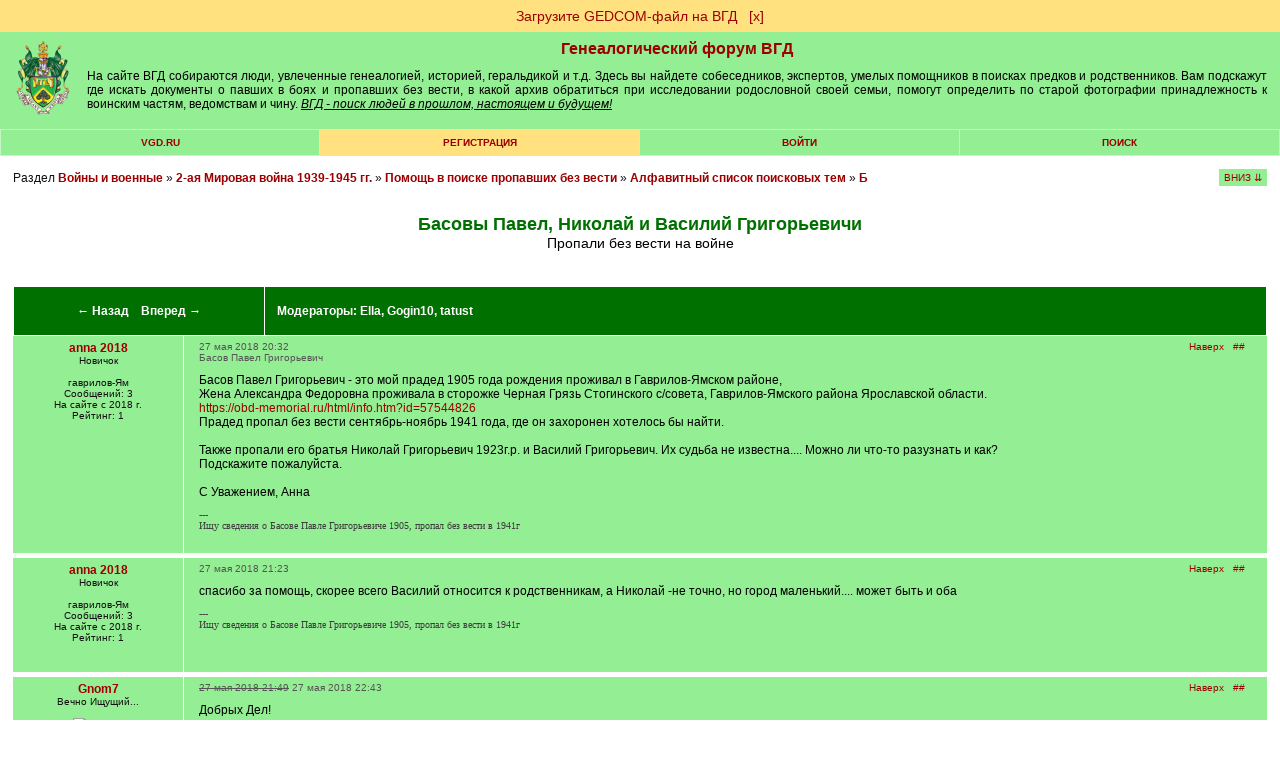

--- FILE ---
content_type: text/html; charset=windows-1251
request_url: https://forum.vgd.ru/2130/91545/
body_size: 15287
content:
<!DOCTYPE html><html lang="ru"><head>
<!-- Yandex.RTB -->
<script>window.yaContextCb=window.yaContextCb||[]</script>
<script src="https://yandex.ru/ads/system/context.js" async></script><meta name="yandex-verification" content="911a1bde828a096b">
<meta http-equiv="x-dns-prefetch-control" content="on">
<link rel="dns-prefetch" href="https://docs.vgd.ru" />
<link rel="dns-prefetch" href="https://vgd.ru" />
<link rel="dns-prefetch" href="https://counter.yadro.ru" />
<link rel="dns-prefetch" href="https://yandex.ru" />
<link rel="dns-prefetch" href="https://cdn.vgd.ru" />
<link rel="dns-prefetch" href="https://gedcom.vgd.ru" />
<link rel="apple-touch-icon" sizes="57x57" href="https://cdn.vgd.ru/apple-icon-57x57.png">
<link rel="apple-touch-icon" sizes="60x60" href="https://cdn.vgd.ru/apple-icon-60x60.png">
<link rel="apple-touch-icon" sizes="72x72" href="https://cdn.vgd.ru/apple-icon-72x72.png">
<link rel="apple-touch-icon" sizes="76x76" href="https://cdn.vgd.ru/apple-icon-76x76.png">
<link rel="apple-touch-icon" sizes="114x114" href="https://cdn.vgd.ru/apple-icon-114x114.png">
<link rel="apple-touch-icon" sizes="120x120" href="https://cdn.vgd.ru/apple-icon-120x120.png">
<link rel="apple-touch-icon" sizes="144x144" href="https://cdn.vgd.ru/apple-icon-144x144.png">
<link rel="apple-touch-icon" sizes="152x152" href="https://cdn.vgd.ru/apple-icon-152x152.png">
<link rel="apple-touch-icon" sizes="180x180" href="https://cdn.vgd.ru/apple-icon-180x180.png">
<link rel="icon" type="image/png" sizes="192x192"  href="https://cdn.vgd.ru/android-icon-192x192.png">
<link rel="icon" type="image/png" sizes="32x32" href="https://cdn.vgd.ru/favicon-32x32.png">
<link rel="icon" type="image/png" sizes="96x96" href="https://cdn.vgd.ru/favicon-96x96.png">
<link rel="icon" type="image/png" sizes="16x16" href="https://cdn.vgd.ru/favicon-16x16.png">
<link rel="manifest" href="/manifest.json">
<meta name="msapplication-TileColor" content="#ffffff">
<meta name="msapplication-TileImage" content="https://cdn.vgd.ru/ms-icon-144x144.png">
<meta name="theme-color" content="#309B30">
<meta property="og:image" content="https://cdn.vgd.ru/favicon/splash_680x357_2.png">
<meta property="og:image:alt" content="ВГД - поиск людей в прошлом, настоящем и будущем!">
<meta property="og:type" content="website">
<meta name="twitter:card" content="summary_large_image">

<meta name="description" content="Пропали без вести на войне. Раздел 'Алфавитный список поисковых тем'.. Категория 'Войны и военные' генеалогического форума ВГД">
<meta content="басовы павел, николай, василий григорьевичи, категория б, алфавитный список поисковых тем, помощь в поиске пропавших без вести, 2-ая мировая война 1939-1945 гг, пропали без вести на войне,  бесплатно" name="keywords"><meta name="viewport" content="width=device-width, initial-scale=1.0"><meta http-equiv="Content-Type" content="text/html; charset=windows-1251">
<title>Басовы Павел, Николай и Василий Григорьевичи - Форум ВГД</title>
<meta property="og:title" content="Басовы Павел, Николай и Василий Григорьевичи - Форум ВГД">
<meta property="og:description" content="Поиск людей в прошлом, настоящем и будущем! ВГД - сайт для тех, у кого есть предки">
<meta property="og:url" content="https://forum.vgd.ru/2130/91545/">
<base href="https://forum.vgd.ru/"><style>html { overflow-y: scroll; }
.title { background-color:#94EE94; margin-bottom: 4px; border: 1px #000000 solid; width: 98%; }
.mainmenu { background-color: #C3F6C3; background-position: center; margin-bottom: 4px; border: 1px #000000 solid; width: 98%; }
.announce { background-color: #FFFFFF; margin-bottom: 4px; border: 1px #2DBE2D solid; width: 100%; }
.innertable td { font-size: 12px; font-family: Arial; color: #000000; background-color: #94EE94; list-style-type: circle; padding: 5px; }
td.tablehead { line-height: 2em; background: #007000; color:#FFFFFF; font-family:Arial,Helvetica,sans-serif; font-size:12px; font-weight:bolder; padding:12px; text-align:center; }
td.tablehead a { color:#FFFFFF; }
td.tablehead h1 { color:#FFFFFF; }
td.tablehead2 { line-height: 2em; background: #007000; color:#FFFFFF; font-family:Arial,Helvetica,sans-serif; font-size:12px; font-weight:bolder; padding:12px; text-align:center; }
td.tablehead2 a { color:#FFFFFF; }
.button { background: #96EE96; padding: 5px 20px; margin: 0px; }
.button:hover { background: #55EE55; }
.photo_nav { overflow: auto; padding: 5px; vertical-align: center; text-align: center; white-space: nowrap; max-width: 900px; font-family: Arial; font-size: 10px; }
td.adver { font-size: 15px; font-family: "Times New Roman"; font-weight: bold; color: #000000; background-color:#FFFFFF; text-align: center; }
td.category { font-size: 15px; font-family: "Times New Roman"; font-weight: bold; color: #000000; background-color:#C3F6C3; text-align: center; }
tr.tablehead td { text-align: center; font-size: 11px; padding-left: 1px; padding-right: 1px; }
tr.tablehead td { text-align: center; font-size: 11px; padding-left: 1px; padding-right: 1px; }
td.tablehead_newpost { text-align: center; font-size: 11px; padding: 10px 10px 0px 10px; background: #309B30; color: #09190c; }
td.forumentry { font-size: 12px; font-family: Arial; font-weight: normal; color: #000000; background-color:#94EE94; text-align: center; }
.copyright { font-size: 9px; font-family: Arial; color: #111111; text-align: center; width: 98%; border: 0px; padding-top: 4px; padding-bottom: 0px; }
H1 { font-family: Arial; font-weight: bolder; font-size: 16px; color: #007000; text-align: center; margin-top: 0px; margin-bottom: 0px; }
H2 { font-family: Arial; font-size: 14px; color: #005000; text-align: right; margin: 0px; }
H2:first-letter { text-transform: capitalize; }
H3 { font-size: 14px; font-family: Arial; text-align: left; margin-top: 0px; margin-bottom: 10px; font-weight : bold; }
H3:first-letter { text-transform: capitalize; }
H4 { font-size: 14px; font-family: Arial; color: #000000; text-align: left; margin-top: 2px; margin-bottom: 0px; padding-bottom: 0px; }
H5 { font-size: 14px; font-family: Arial; text-align: left; margin-top: 0px; margin-bottom: 0px; padding-top: 0px; }
H6 { font-size: 12px; font-family: Arial, Helvetica, sans-serif; font-weight: bolder; color: #007000; margin-top: 0px; margin-bottom: 0px; padding-top: 0px; }
li { font-size: 12px; width: 65%; font-family: Arial; color: #000000; text-align: left; margin-top: 2px; margin-bottom: 2px; font-weight : normal; padding-bottom: 0px; }
.actions { font-size: 10px; font-family: Arial; font-weight: bold; text-align: left; list-style-type: circle; }
.locations { font-size: 12px; font-family: Arial, Helvetica, sans-serif; font-weight: normal; color: #111111; margin-top: 5px; margin-bottom: 0px; padding-top: 0px; text-align: left; border: 0px; width: 100%; margin-bottom: 4px; }
.descr { margin-bottom: 7px; font-size: 10px; font-family: Arial; color: #111111; word-break: break-word; }
.descr2 { margin-top: 10px; font-size: 10px; font-family: Arial; color: #111111; word-break: break-word; }
.username { font-family: Arial; font-weight: normal; color: #9C0000; }
.pages { }
.pages a { font-size: 12px; line-height: 2.5; color:brown; text-decoration: none; padding: 7px 12px 7px 12px; margin: 3px 3px 3px 3px; border: 1px solid #808080; background-color:#eeeeee; }
.pages b { font-size: 12px; line-height: 2.5; padding: 7px 12px 7px 12px; margin: 3px 3px 3px 3px; border: 1px solid #808080; background-color: #FFE17F; }
.sort { font-size: 10px; font-family: Arial; color: #000000; text-align: right; background-position: right; }
.topicentry { font-size: 12px; font-family: Arial; font-weight: normal; color: #000000; background-color:#94EE94; text-align: center; word-break: break-word; }
tr.topicentry td { margin: 0px; padding: 5px; word-break: break-word; }
tr.topicentry2 td { margin: 0px; padding: 5px; word-break: break-word; background-color: #FFE17F; }
.postentry { font-size: 12px; font-family: Verdana; color: #111111; background-color:#94EE94; vertical-align: top;  padding: 5px; }
.postentry2 { font-size: 12px; font-family: Verdana; color: #111111; background-color:#80DE80; vertical-align: top;  padding: 5px; }
.modcomment { font-size: 12px; color: #000000; border: 4px solid #FFE17F; padding: 7px; width: 50%; word-break: break-word; }
.modlinks { font-size: 9px; font-family: Arial; color: #000033; text-align: right; border: #000033; border-style: none; border-top-width: 1px; border-right-width: 1px; border-bottom-width: 1px; border-left-width: 1px; }
blockquote {  font-size: 10px; font-weight: lighter; margin: 5px 0px 10px 20px; padding: 5px; border: #309B30 1px dotted; border-left: #309B30 3px solid; background: #B4EEB4; word-break: break-word; }
.usertable {  border-spacing: 1px; background-color: #309B30; border: #309B30 0px solid; font-family: Arial, Helvetica, sans-serif; font-size: 12px; }
.usertable td {  background-color: #B4EEB4; padding: 10px 5px 10px 5px; font-family: Arial, Helvetica, sans-serif; font-size: 12px; }
.offtopic {  font-size: 10px; color: #333333; text-align: center; }
code { font-family: "Courier New", Courier, mono; font-size: 14px; text-align: left; }
.menuentry3 { height: 1.5em; font-family: Arial, Helvetica, sans-serif; font-size: 10px; background-color:#007000; text-transform: uppercase; width: 200px; text-align: center; font-weight: bolder; padding: 3px 0px; Color: #FFFFFF; margin-bottom: 15px; }
.menuentry2 {  font-family: Arial, Helvetica, sans-serif; font-size: 10px; background-color:#FFE17F; text-transform: uppercase; width: 14%; text-align: center; font-weight: bolder; padding: 7px 1px 7px 1px; }
.menuentry {  font-family: Arial, Helvetica, sans-serif; font-size: 10px; background-color:#94EE94; text-transform: uppercase; width: 14%; text-align: center; font-weight: bolder; padding: 7px 1px 7px 1px; }
.outertable {  margin-bottom: 4px; width: 98%; border: 1px #2DBE2D solid; }
.innertable {  background-color: #FFFFFF; border: 0px; padding: 0px; border-spacing: 1px; width: 100%; }
.innertable2 {  background-color: #FFFFFF; border-spacing: 15px; width: 735px; margin-left: auto; margin-right: auto; font-family: Arial; font-size: 12px; }
.maintext { font-family: Arial, Helvetica, sans-serif; font-size: 12px; }
.hligh { font-weight: bold; color: #CC9933; }
.sign { font-size: 10px; font-family: Verdana; color: #404040; }
.postlinks {  border-bottom:#94EE94 0px solid;  padding-bottom: 3px; margin-top: 10px; margin-right: 4px; }
.postlinks2 { text-align: right; margin-right: 5px; }
.posthr { width: 15%; margin-right: 85%; margin-bottom: 10px; border: 0px; border-top: #667766 0.5px solid; }
.online { font-weight: bold; }
.posttable { border-collapse: separate; width: 100%; table-layout: fixed; border-spacing: 1px; padding: 0px; }
.spaceRRR { margin-bottom: 5px; }
.butt { -webkit-appearance: none; border: 0px; border-radius: 5px; margin: 5px; padding: 5px; color: white; background-color: green; font-size: 14px; cursor: pointer; }
.butt:hover { background-color: #007000; }
.basictable { padding: 5px; border: 0px; }
a img { border: 0px; }
a.rules:link { font-size: 10px; font-family: Arial; color: #F01111; }
a.rules:visited { font-size: 10px; font-family: Arial; color: #F01111; }
a.rules:active { font-size: 10px; font-family: Arial; color: #F01111; }
a.rules:hover { font-size: 10px; font-family: Arial; color: #FF4455; }
a.inverse:link { color: #FFFFFF; text-decoration: none; font-family: Arial; font-size: 12px; }
a.inverse:visited { color: #FFFFFF; text-decoration: none; font-family: Arial; font-size: 12px; }
a.inverse:active { color: #FFFFFF;  text-decoration: none; font-family: Arial; font-size: 12px; }
a.inverse:hover { color: #FFFFFF; text-decoration: underline; font-family: Arial; font-size: 12px; }
a.menuitem:link { color: #9C0000; text-decoration: none; }
a.menuitem:visited { color: #9C0000; text-decoration: none; }
a.menuitem:active { color: #9C0000; text-decoration: none; }
a.menuitem:hover { color: #9C0000; text-decoration: none;  }
a:link { color: #9C0000; text-decoration: none; }
a:visited { color: #9C0000; text-decoration: none; }
a:active { color: #9C0000;  text-decoration: none; }
a:hover { color: #9C0000; text-decoration: underline; }
a.username:link { font-weight: bolder; color: #9C0000; text-decoration: none; }
a.username:visited { font-weight: bolder; color: #9C0000; text-decoration: none; }
a.username:active { font-weight: bolder; color: #9C0000;  text-decoration: none; }
a.username:hover { font-weight: bolder; color: #9C0000; text-decoration: underline;  }
textarea { font-size: 12px; font-family: arial, verdana, geneva; border: #808080 1px solid; background-color: #DCDCDC; width:98%; padding: 7px 12px 7px 12px; }
select { font-size: 12px; font-family: arial, verdana, geneva; border: #808080 1px solid; background-color: #DCDCDC; padding: 6px 12px 6px 12px; }
input { font-family: arial, verdana, geneva; font-size: 12px; border: #808080 1px solid; background-color: #DCDCDC; padding: 7px 12px 7px 12px; }
option { font-size: 10px; font-family: arial, verdana, geneva; border: #808080 1px solid; background-color: #DCDCDC; padding: 7px 12px 7px 12px; }
body { background-color: #FFFFFF; margin: 0px; min-width: 520px; }
body.newtheme {background-color: #FFFFFF; margin: 0px; }
body.profile { background-color: #EEEEEE; margin: 0px; }
body.contents { width: 100%; }
.online-all2 h2 { color: #333; font-family: Arial, Helvetica, sans-serif; font-weight: bold; font-size: 12px; margin-bottom: 10px; text-transform: uppercase; }
.online-all2 { margin: 0px 0px 15px 0px; padding: 0px 0px 0px 0px; }
.online2 { margin-bottom: 10px; padding: 5px; height: 75px; }
.online2 img { float: left; margin-right: 5px; width: 55px; display: block; height: 65px; }
.online2 .nic { float: left; width: 70%; }
.online2 .nic a { color: #006401; font-size: 12px; font-family: Arial, Helvetica, sans-serif; display: block; font-weight: bold; text-align: left; }
.online2 .nic p { color: #000; font-size: 9px; font-family: Arial, Helvetica, sans-serif; text-align: left; margin-bottom: 1px; margin-top: 3px; font-weight: normal; width: 150px; word-break: break-word; }
.tdltr { padding: 0px; background-color: #94EE94; margin: 0px; text-align: -webkit-center; }
.ltr { width: 30px; height: 30px; background-color: white; text-align: center; font-weight: bold; font-size: 20px; padding: 10px 5px 0px 5px; color: #FEC41A; }
.ltr2 { color: #006400; }
.ltrtbl { padding: 0px; margin: 0px; margin-top: 15px; }
.srchtopic { background-color: #FFE17F; padding: 10px; width: 200px; text-align: center; margin: 15px 0px 15px 0px; font-family: arial; font-size: 14px; }
#hiddenSpoiler { padding: 10px; background-color: white; }
.spoiler-input-button { background-color: #94EE94; border: #111 1px dashed; text-align: center; margin: 7px 0px 7px 0px; cursor: pointer; }
.topictitle { margin-top: 25px; font-size: 18px; text-align: center; }
.forumtitle { margin-top: 25px; font-size: 22px; text-align: center; }
.titlesubtext { text-align: center; font-weight: normal; }
.rssbut { width: 40px; height: 20px; background-color: orange; text-align: center; font-weight: bold; font-size: 14px; padding: 5px 5px 0px 5px; color: white; }
.profiletable { font-family: Arial; width: 100%; font-size: 14px; background-color: #eeeeee; padding: 10px; word-break: break-word; border: 1px solid #dddddd;}
.profiletable td { min-width: 60px; vertical-align: top; word-break: break-all; }
.profilebutton { font-family: Arial; width: 220px; margin: 4px 5px 4px 0px; padding: 5px 10px 5px 10px; background-color: #94EE94; text-align: center; font-size: 14px; }
.tabmenu { font-size: 14px; font-family: arial; width: 100%; padding: 0px; background-color: #dddddd; border-spacing: 1px; vertical-align: middle; margin-bottom: 1.5em; margin-top: 1.5em; }
.tabpassive { padding: 5px; width: 200px; text-align: left; border-spacing: 0px; background-color: #ffffff; border-bottom: 0px solid #9C0000; }
.tabpassive:hover { padding: 5px; width: 200px; text-align: left; border-spacing: 0px; background-color: #efefef; border-bottom: 0px solid #9C0000; }
.tabactive { padding: 5px; width: 200px; text-align: left; border-spacing: 0px; background-color: #efefef; border-right: 5px solid #9C0000; }
.tabactive:hover { padding: 5px; width: 200px; text-align: left; border-spacing: 0px; background-color: #dcdcdc; border-right: 5px solid #9C0000; }
.pnotice { font-family: Arial; font-size: 14px; border: 1px solid #008000; padding: 7px 10px 7px 10px; background-color: #94EE94; }
.maptag { background-color: green; color: white; font-family: arial; font-size: 12px; padding: 4px 10px 4px 10px; border-radius: 5px; line-height: 2.1em; }
.postnav { position: absolute; right: 2.7%; }
.postnav2 { color: #555555; }
.posttime { text-align: left; margin-top: 0px; color: #667766; border: 0px; }
.diffStyle {}
.diffStyle2 { display: none; }
.aside {}
.asidetooltip {}
.postformstyle {}
.tooltip { position: fixed; padding: 10px 20px; border: 1px solid #b3c9ce; border-radius: 4px; text-align: center; font: italic 14px/1.3 sans-serif; color: #333; background: #fff; box-shadow: 3px 3px 3px rgba(0, 0, 0, .3); }
.likestyle { padding: 1px 0px 2px 0px; color: #9C0000; }
.copyhr { border: 0px; border-top: 1px solid #DDDDDD; margin-top: 1.5em; width: 100%; }
.widelimit { max-width: 900px; padding: 25px; background-color: white; margin-top: 1.5em; margin-bottom: 1.5em; }
.sidelinks { font-size: 9px; margin-top: 5px; margin-bottom: -5px; }
.qcont:first-letter { text-transform: capitalize; }
.commercial_data { min-width: 60px; vertical-align: top; word-break: normal; font-family: Arial; border-collapse: separate; text-indent: initial; white-space: normal; line-height: normal; font-weight: normal; font-size: 14px; font-style: normal; color: black; text-align: start; border-spacing: 2px; font-variant: normal; margin-top: 0px; }
</style><link rel="alternate" type="application/rss+xml" title="Басовы Павел, Николай и Василий Григорьевичи" href="https://forum.vgd.ru/rss.php?t=91545&amp;count=10"><script>/*
// Кодировка файла win-1251
*/

var oldformid=0;
var oldmessageid=0;
let tooltipElem;

function detectIE() {
    var ua = window.navigator.userAgent;

    var msie = ua.indexOf('MSIE ');
    if (msie > 0) {
        // IE 10 or older => return version number
        return parseInt(ua.substring(msie + 5, ua.indexOf('.', msie)), 10);
    }

    var trident = ua.indexOf('Trident/');
    if (trident > 0) {
        // IE 11 => return version number
        var rv = ua.indexOf('rv:');
        return parseInt(ua.substring(rv + 3, ua.indexOf('.', rv)), 10);
    }

    var edge = ua.indexOf('Edge/');
    if (edge > 0)
       return parseInt(ua.substring(edge + 5, ua.indexOf('.', edge)), 10);

    return false;
}

function DoTooltip(event, p_id, l_type) {

      if (tooltipElem) return;

      let target = event.target;

      tooltipElem = document.createElement('div');
      tooltipElem.className = 'tooltip';
      tooltipElem.innerHTML = " ";
 
      // спозиционируем его сверху от аннотируемого элемента (top-center)
      let coords = target.getBoundingClientRect();

      let left = coords.left + (target.offsetWidth - tooltipElem.offsetWidth) / 2 - 130;
      if (left < 0) left = 0; // не заезжать за левый край окна

      let top = coords.top - tooltipElem.offsetHeight + 30;
      if (top < 0) { // если подсказка не помещается сверху, то отображать её снизу
        top = coords.top + target.offsetHeight + 30;
      }

      tooltipElem.style.left = left + 'px';
      tooltipElem.style.top = top + 'px';

      GetLikes(p_id, l_type);
}

function UndoTooltip() {
    if (tooltipElem) {
        tooltipElem.remove();
        tooltipElem = null;
      }
}

function GetArchiveStatus(f_id) {
      console.log("GetArchiveStatus start");
      fetch('https://forum.vgd.ru/index.php?m=archives&a=get_status', {
                      method: 'POST',
                      body: f_id
                  })
                  .then(response => response.text())
                  .then(result =>
                            {
                    	      console.log("GetArchiveStatus result", result);
                              var result = JSON.parse(result);
                              //console.log(result.f_archive);

                              var ons = 'нет';
                              var ofs = 'нет';

                              //if (false)
                              // JS REFRESH !!!!!!!!!!!!!!!
                              // if (result.u_id == 4119 || result.u_id == 2750)
                              if (result.f_archive == 1)
                              // Archive VOTING
                              {
                                if (result.ons != null) ons = parseFloat(result.ons).toFixed(2).toString();
                                if (result.ofs != null) ofs = parseFloat(result.ofs).toFixed(2).toString();
                                document.getElementById("archive_rating").innerHTML = "<span style='color: #9C0000; font-size: medium;'>&#9733;</span> <a target='_blank' rel='noreferrer' href='https://docs.vgd.ru/archives'>Рейтинг</a> оффлайн: <b>" + ofs + "</b> онлайн: <b>" + ons + "</b> <span style='color: #9C0000; font-size: medium;'>&#9733;</span><br><button id=\"voteinvitebutton\" style=\"cursor: pointer;\" onclick='this.style.display = \"none\"; document.getElementById(\"archive_voting\").style.display = \"block\"; return false;' class='butt'>Голосовать</button>";

                                if (result.cv == 1)
                                  document.getElementById("voteinvitebutton").style.display = "inline-block";
                                else
                                  document.getElementById("voteinvitebutton").style.display = "none";
                                
                                if (result.pofs != null)
                                  document.getElementById("archive_offline_score").value = result.pofs.toString();
                                else
                                  document.getElementById("archive_offline_score").value = "0";

                                if (result.pons != null)
                                  document.getElementById("archive_online_score").value = result.pons.toString();
                                else
                                  document.getElementById("archive_online_score").value = "0";
                              }
                              
                              // Limit Logic
                              var thisWeekLimitExceeded = false;
                              var nextWeekLimitExceeded = false;
                              
                              if (result.twa >= result.mmax)
                                  {
                                     thisWeekLimitExceeded = true;
                                     result.fw = 1;
                                  }

                              if (result.nwa >= result.mmax) 
                                  {
                                     nextWeekLimitExceeded = true;
                                     result.sw = 1;
                                  }

                              if (result.ac == 1)
                              {
                                  if (result.f_archive == 1)
                                    document.getElementById("archive_control").innerHTML = "<button onclick='UnsetArchive(" + f_id +");'>UnsetArchive</button>";
                                  if (result.f_archive == 0)
                                    document.getElementById("archive_control").innerHTML = "<button onclick='SetArchive(" + f_id +");'>SetArchive</button>";
                              }

                              if (result.f_archive == 1)
                              {
                                    if (result.uc == 1)
                                    {
                                        if (result.fw == 0 || result.sw == 0)
                                        {
                                              document.getElementById("archive_workers").innerHTML = "Отметьте, что будете здесь на ";

                                              if (result.fw == 0)
                                              document.getElementById("archive_workers").innerHTML += 
                                              "<button class='butt' onclick='MarkArchive(" + f_id +");'>этой</button>";

                                              if (result.sw == 0)
                                              document.getElementById("archive_workers").innerHTML += 
                                              "&nbsp;<button class='butt' onclick='MarkArchiveNext(" + f_id +");'>следующей</button>";

                                              document.getElementById("archive_workers").innerHTML += " неделе, чтобы к вам могли обратиться за помощью.";
                                              
                                              if (!result.mb)
                                              document.getElementById("archive_workers").innerHTML += "<br>Информация будет отображаться на странице архива, в вашем профиле, в списке <a href='https://forum.vgd.ru/?m=feed&a=archives'>работающих в архивах</a>";
                                        }
                                        else
                                        {
                                              document.getElementById("archive_workers").innerHTML = ""; 
                                        }

                                        if (thisWeekLimitExceeded) document.getElementById("archive_workers").innerHTML +=
                                          'Достигнуто максимальное число ('+result.mmax+') отметок о посещении архивов для текущей недели. ';
                                        if (nextWeekLimitExceeded) document.getElementById("archive_workers").innerHTML +=
                                          '<br>Достигнуто максимальное число ('+result.mmax+') отметок о посещении архивов для следующей недели. ';
                                    }
				    //else
				    //{
				          //document.getElementById("archive_workers").innerHTML = "3"; 
				    //}

                                    if (result.w.length == 0)
                                        document.getElementById("archive_active_workers").innerHTML = "";

                                    if (result.w.length == 1)
                                    document.getElementById("archive_active_workers").innerHTML = "В ближайшее время посетит этот архив: ";

                                    if (result.w.length > 1)
                                    document.getElementById("archive_active_workers").innerHTML = "В ближайшее время посетят этот архив: ";
                                      
                                    for (var i = 0; i < result.w.length; i++) {
                                            if (i > 0) document.getElementById("archive_active_workers").innerHTML += ",";
                                            //console.log(result.w[i][0], result.w[i][1]);

                                            document.getElementById("archive_active_workers").innerHTML += 
                                            " <a href='https://forum.vgd.ru/index.php?a=list_warn4&m=feed&u=" + result.w[i][0] + "'>" + result.w[i][1] + "</a>";

                                            if (result.u_id == result.w[i][0])
                                            document.getElementById("archive_active_workers").innerHTML += 
                                                "<button class='butt' onclick='DelArchive(" + f_id +");'>скрыть</button>";
                                        }
                              }
                              else
                              {
                                    document.getElementById("archive_workers").innerHTML = "";
                                    document.getElementById("archive_active_workers").innerHTML = "";
                              }
                            }
                 )

      console.log("GetArchiveStatus end");
}

function DelArchive(f_id) {
      console.log("DelArchive start");
      fetch('https://forum.vgd.ru/index.php?m=archives&a=del_archive', {
                      method: 'POST',
                      body: f_id
                  })
                  .then(response => response.text())
                  .then(result =>
                            {
                              console.log("DelArchive result", result);
                              GetArchiveStatus(f_id);
                            }
                 )
}

function MarkArchive(f_id) {
      console.log("MarkArchive start");
      fetch('https://forum.vgd.ru/index.php?m=archives&a=mark_archive', {
                      method: 'POST',
                      body: f_id
                  })
                  .then(response => response.text())
                  .then(result =>
                            {
                              console.log("MarkArchive result", result);
                              GetArchiveStatus(f_id);
                            }
                 )
}

function MarkArchiveNext(f_id) {
      fetch('https://forum.vgd.ru/index.php?m=archives&a=mark_archive_next', {
                      method: 'POST',
                      body: f_id
                  })
                  .then(response => response.text())
                  .then(result =>
                            {
                              console.log("MarkArchiveNext result", result);
                              GetArchiveStatus(f_id);
                            }
                 )
}

function SetArchive(f_id) {
      fetch('https://forum.vgd.ru/index.php?m=archives&a=set_archive', {
                      method: 'POST',
                      body: f_id
                  })
                  .then(response => response.text())
                  .then(result =>
                            {
                              console.log("SetArchive result", result);
                              GetArchiveStatus(f_id);
                            }
                 )
}

function RestartVoting()
{
      document.getElementById("archive_voting").style.display = "none";
      document.getElementById("vote_status").style.display = "none";
      document.getElementById("vote_button").style.display = "inline-block";
}

function SetArchiveScore(f_id, s1, s2) {
      var saveString = f_id + "_" + s1.toString() + "_" + s2.toString();

      setTimeout(RestartVoting, 700);

      fetch('https://forum.vgd.ru/index.php?m=archives&a=set_archive_score', {
                      method: 'POST',
                      body: saveString
                  })
                  .then(response => response.text())
                  .then(result =>
                            {
                              console.log("SetArchiveScore result", result);
                              GetArchiveStatus(f_id);

                              document.getElementById("vote_button").style.display = "none";
                              document.getElementById("vote_status").style.display = "block";
                            }
                 )
}

function UnsetArchive(f_id) {
      fetch('https://forum.vgd.ru/index.php?m=archives&a=unset_archive', {
                      method: 'POST',
                      body: f_id
                  })
                  .then(response => response.text())
                  .then(result =>
                            {
                              console.log("SetArchive result", result);
                              GetArchiveStatus(f_id);
                            }
                 )
}

function GetLikes(p_id, l_type) {
      var saveString = p_id;
      fetch('https://forum.vgd.ru/index.php?m=feed&a=get_likes&l_type=' + l_type, {
                      method: 'POST',
                      body: saveString
                  })
                  .then(response => response.text())
                  .then(result =>
                            {
                                if (result != "FAIL")
                                {
                                    if (tooltipElem) {
                                       tooltipElem.innerHTML = result;
                                       document.body.append(tooltipElem);
                                    }

                                }
                                else
                                {
                                    if (tooltipElem) {
                                       tooltipElem.innerHTML = "Что-то пошло не так...";
                                       document.body.append(tooltipElem);
                                    }
                                }
                            }
                 )
}

function DoLike(p_id, l_type) {
	    var saveString = p_id;
      fetch('https://forum.vgd.ru/index.php?m=feed&a=add_like&l_type=' + l_type, {
                      method: 'POST',
                      body: saveString
                  })
                  .then(response => response.text())
                  .then(result =>
                            {
                                if (result != "FAIL")
                    				    {
                    				        var likeToUpdate = document.querySelector('#like' + l_type + "_" + p_id);
                     				        likeToUpdate.innerText = result;
                                    GetLikes(p_id, l_type);
                    				    }
                                else
                    				    {
                          					var likeToUpdate = document.querySelector('#like' + l_type + "_" + p_id);
                          					likeToUpdate.innerText = "FAIL";
                    				    }
                            }
                 )
}

function ScrollToBottom()
{
  window.scrollTo(0,document.body.scrollHeight);
}

function ScrollToTop()
{
  window.scrollTo({ top: 0, behavior: 'smooth' });
}

function IsForm() {
f=false;
for (i=0;i<document.forms.length && !f;i++) {
if (document.forms[i].name=="postform") f=true;
}
return f;
}

function moveForm(newid) {
if (oldformid!=newid && IsForm()) {
n=document.getElementById('a'+newid);
o=document.getElementById('a'+oldformid);
ftext=document.forms['postform'].p_text.value;
n.innerHTML=o.innerHTML;
o.innerHTML='';
document.forms['postform'].p_text.value=ftext;
oldformid=newid;
}
return false;
}

function moveForm2(newid) {
if (oldmessageid!=newid && IsForm()) {
var n=document.getElementById('mess'+newid);
var o=document.getElementById('mess'+oldmessageid);
n.innerHTML=o.innerHTML;
o.innerHTML='';
oldmessageid=newid;
}

return false;
}

function ch_imgs() {
var imgs=document.images;
for (i=0;i<imgs.length;i++) if (imgs[i].name=="itag") {
}
var ilayer=document.getElementById('smiles');
if (ilayer) { ilayer.style.display=''; }
var clayer=document.getElementById('codes');
if (clayer) { clayer.style.display=''; }
}

function swtch(rrr)
{
    var elem = rrr.closest("#spoilerMother").querySelector("#hiddenSpoiler");
    if (elem == null) 
      {
        console.log("Element not found. Err#43433");
        return;
      }

    if (elem.style.display != '')
       { 
          rrr.value = 'Скрыть'; 
          elem.style.display = ''; 
       }
       else 
       { 
          rrr.value = 'Больше информации'; 
          elem.style.display = 'none'; 
       }
}

function swtchGift(rrr)
{
if (rrr.parentNode.parentNode.getElementsByTagName('div')[1].getElementsByTagName('div')[0].style.display != '')
   { rrr.title='Скрыть'; rrr.src = 'https://forum.vgd.ru/images/gifts/in2.png'; rrr.parentNode.parentNode.getElementsByTagName('div')[1].getElementsByTagName('div')[0].style.display = ''; }
   else 
   { rrr.title='Показать еще...'; rrr.src = 'https://forum.vgd.ru/images/gifts/out2.png'; rrr.parentNode.parentNode.getElementsByTagName('div')[1].getElementsByTagName('div')[0].style.display = 'none'; }
}

function nav_keys(e) {
var i,j;
var link=null;
var code;
if (!e) e = window.event;
if (e.keyCode) code = e.keyCode;
else if (e.which) code = e.which;
if (code==37 && e.ctrlKey == true && !focused) link = document.getElementById('PrevLink');
if (code==39 && e.ctrlKey == true && !focused) link = document.getElementById('NextLink');
if (code==38 && e.ctrlKey == true && !focused) link = document.getElementById('UpLink');
if (link && link.href) location.href = link.href;
}

var focused=false;

function SC(name, value, options) {
  options = options || {};

  var expires = options.expires;

  if (typeof expires == "number" && expires) {
    var d = new Date();
    d.setTime(d.getTime() + expires * 1000);
    expires = options.expires = d;
  }
  if (expires && expires.toUTCString) {
    options.expires = expires.toUTCString();
  }

  value = encodeURIComponent(value);

  var updatedCookie = name + "=" + value;

  for (var propName in options) {
    updatedCookie += "; " + propName;
    var propValue = options[propName];
    if (propValue !== true) {
      updatedCookie += "=" + propValue;
    }
  }

  document.cookie = updatedCookie;
}

function SC2(name, value, options) {}</script></head>
<body onLoad="ch_imgs();">
<div id="aside1" class="diffStyle2 aside"><p id="aside2" style="position: relative;">&#11145;</p></div><center><div style='font-family: Arial; font-size: 14px; width: 100%; background-color: #FFE17F;
 margin: 0px; padding: 8px 0px 8px 0px; text-align: center; border-style: none; border: 0px; border-color: #FFE17F; 
border-style: solid;'><a href='https://gedcom.vgd.ru' target='_blank'>Загрузите GEDCOM-файл на ВГД</a>&nbsp;&nbsp;&nbsp;<a href='#' onclick='SC("rrr", "1", { expires: 0 }); location.reload(); '>[х]</a></div></center><center><table id="headerID" class="title" style="margin: 0px; width: 100%; border: 0px;"><tr><td><a href="https://www.vgd.ru/"><img style="border: 0px; width: 60px; height: 74px; padding-left: 10px;" src="https://forum.vgd.ru/images/logo2021_2.png" alt="Всероссийское Генеалогическое Древо" title="Всероссийское Генеалогическое Древо"></a></td><td><div  style="position: relative; margin: 5px 100px 1px 100px; padding: 0px; font-weight: bolder; font-family: Arial; text-align: center; font-size: 16px; "><a class="notranslate" href="https://forum.vgd.ru">Генеалогический форум ВГД</a></div><div style='padding: 10px; text-align: justify; font-family: Arial; font-size: 12px; margin-bottom: 5px; margin-top: 0px;'>На сайте ВГД собираются люди, увлеченные генеалогией, историей, геральдикой и т.д. Здесь вы найдете собеседников, экспертов, умелых помощников в поисках предков и родственников. Вам подскажут где искать документы о павших в боях и пропавших без вести, в какой архив обратиться при исследовании родословной своей семьи, помогут определить по старой фотографии принадлежность к воинским частям, ведомствам и чину. <u><i>ВГД - поиск людей в прошлом, настоящем и будущем!</i></u></div></td></tr></table></center><center><table id="mmID" cellspacing=1 class="mainmenu" style="text-align: center; margin: 0px; width: 100%; border: 0px;"><tr><td class="menuentry"><a href="https://vgd.ru">VGD.ru</a></td><td class="menuentry2"><a href="https://forum.vgd.ru/signup/first.php">РЕГИСТРАЦИЯ</a></td><td class="menuentry"><a href="https://forum.vgd.ru/signin/first.php">Войти</a></td><td class="menuentry"><a href="https://docs.vgd.ru/search/?v=1&amp;tp=91545">Поиск</a></td></tr></table></center><!-- MAIN TABLE START -->
<table id="maintableID" align="center" class="outertable
" cellspacing="0" cellpadding="0" style="border: 0px;"><tr>
<td>
<table class="locations" cellspacing="0" cellpadding="0" style='margin-top: 10px;' ><tr><td><div class="locations">Раздел <a class='username' href='https://forum.vgd.ru/?ct=16'>Войны и военные</a> &raquo; <a class='username' href="https://forum.vgd.ru/120/">2-ая Мировая война 1939-1945 гг.</a> &raquo; <a class='username' href="https://forum.vgd.ru/2126/">Помощь в поиске пропавших без вести</a> &raquo; <a class='username' href="https://forum.vgd.ru/2128/">Алфавитный список поисковых тем</a> &raquo; <a class='username' href="https://forum.vgd.ru/2130/">Б</a></div></td><td width='32'><a class='diffStyle' style='text-transform: uppercase; color: #9C0000; cursor: pointer;' onclick='ScrollToBottom();'><span style='background-color: #94EE94; padding: 3px 5px 3px 5px; font-family: Arial, Helvetica, sans-serif; font-size: smaller;'>Вниз&nbsp;&#8650;</span></a></td>
</tr></table>
<h1 class="topictitle">Басовы Павел, Николай и Василий Григорьевичи</h1>
<h2 class="titlesubtext" style="color: black; margin-bottom: 2.5em;">  пропали без вести на войне  </h2>
<table class="innertable" cellspacing=1 width="100%" cellpadding=3 style="margin: 0px 0px"><tr><td class="tablehead" width="20%"><a class="inverse" title="Предыдущая тема:
Боровиков Николай Михайлович 1924 г.р." href="https://forum.vgd.ru/2130/134135/">&#8592;&nbsp;Назад</a>&nbsp; &nbsp;
<a class="inverse" title="Следующая тема:
Бойченков Павел Ефимович 1917 г.р." href="https://forum.vgd.ru/2130/133163/">Вперед&nbsp;&#8594;</a><td class="tablehead" style="line-height: 2em; text-align: left;">Модераторы: <a class="inverse" href="https://forum.vgd.ru/index.php?m=feed&amp;a=list_warn4&amp;u=722">Ella</a>, <a class="inverse" href="https://forum.vgd.ru/index.php?m=feed&amp;a=list_warn4&amp;u=236949">Gogin10</a>, <a class="inverse" href="https://forum.vgd.ru/index.php?m=feed&amp;a=list_warn4&amp;u=436477">tatust</a></table>
<a name="pp2690653"></a><a name="new"></a><table class="innertable posttable spaceRRR" cellspacing="1" cellpadding="0" style="border-spacing: 0px;"><tr><td class="postentry" width="160" style="word-break: break-word; border-bottom: 0px; text-align: center;"><a class="username" href="https://forum.vgd.ru/index.php?m=feed&amp;a=list_warn4&amp;u=281068">anna 2018</a><div class="descr" style="word-break: break-word;">Новичок<br><br>гаврилов-Ям<br>Сообщений: 3<br>На сайте с 2018 г.<br>Рейтинг: 1</div><td class="postentry" style="border-bottom: 0px;border-left: 1px #FFFFFF solid; padding-left: 15px; padding-right: 15px;"><div class="descr postlinks posttime"><span class="postnav"><a rel="nofollow" class="diffStyle" style="color: #9C0000; cursor: pointer;" onclick="ScrollToTop(); return false;">Наверх</a> &nbsp; <a rel="nofollow" href="https://forum.vgd.ru/post/2130/91545/p2690653.htm#pp2690653" title="Ссылка на это сообщение">##</a></span>
<span class="postnav2" title="Написано 27 мая 2018 20:32" >27 мая 2018 20:32</span><br><span class="postnav2">Басов Павел Григорьевич</span></div><div id="p2690653" style="overflow: auto;">  Басов Павел Григорьевич - это мой  прадед 1905 года рождения проживал в Гаврилов-Ямском районе,<br />Жена Александра Федоровна проживала в сторожке Черная Грязь Стогинского с/совета, Гаврилов-Ямского района Ярославской области. <br /><a href="https://obd-memorial.ru/html/info.htm?id=57544826" rel="nofollow" target=_blank><a href="https://obd-memorial.ru/html/info.htm?id=57544826" rel="noopener" target=_blank>https://obd-memorial.ru/html/info.htm?id=57544826</a></a><br />Прадед пропал без вести  сентябрь-ноябрь 1941 года, где он захоронен хотелось бы найти. <br /><br />Также пропали его братья Николай Григорьевич 1923г.р. и Василий Григорьевич. Их судьба не известна.... Можно ли что-то разузнать и как? <br />Подскажите пожалуйста. <br /><br />С Уважением, Анна  </div><div class="sign" style="overflow: hidden; margin-top: 10px;">---<br>Ищу сведения о Басове Павле Григорьевиче 1905, пропал без вести в 1941г</div><tr><td class="postentry online" style=" text-align: center;"><td class="postentry"  style="vertical-align: bottom; border-left: 1px #FFFFFF solid;"><div class="descr postlinks2" ></div></td></tr></table><div id="a2690653"></div><a name="pp2690696"></a><table class="innertable posttable spaceRRR" cellspacing="1" cellpadding="0" style="border-spacing: 0px;"><tr><td class="postentry2" width="160" style="word-break: break-word; border-bottom: 0px; text-align: center;"><a class="username" href="https://forum.vgd.ru/index.php?m=feed&amp;a=list_warn4&amp;u=281068">anna 2018</a><div class="descr" style="word-break: break-word;">Новичок<br><br>гаврилов-Ям<br>Сообщений: 3<br>На сайте с 2018 г.<br>Рейтинг: 1</div><td class="postentry2" style="border-bottom: 0px;border-left: 1px #FFFFFF solid; padding-left: 15px; padding-right: 15px;"><div class="descr postlinks posttime"><span class="postnav"><a rel="nofollow" class="diffStyle" style="color: #9C0000; cursor: pointer;" onclick="ScrollToTop(); return false;">Наверх</a> &nbsp; <a rel="nofollow" href="https://forum.vgd.ru/post/2130/91545/p2690696.htm#pp2690696" title="Ссылка на это сообщение">##</a></span>
<span class="postnav2" title="Написано 27 мая 2018 21:23" >27 мая 2018 21:23</span></div><div id="p2690696" style="overflow: auto;">  спасибо за помощь, скорее всего Василий относится к родственникам, а Николай -не точно, но город маленький.... может быть и оба  </div><div class="sign" style="overflow: hidden; margin-top: 10px;">---<br>Ищу сведения о Басове Павле Григорьевиче 1905, пропал без вести в 1941г</div><tr><td class="postentry2 online" style=" text-align: center;"><td class="postentry2"  style="vertical-align: bottom; border-left: 1px #FFFFFF solid;"><div class="descr postlinks2" ></div></td></tr></table><div id="a2690696"></div><a name="pp2690719"></a><table class="innertable posttable spaceRRR" cellspacing="1" cellpadding="0" style="border-spacing: 0px;"><tr><td class="postentry" width="160" style="word-break: break-word; border-bottom: 0px; text-align: center;"><a class="username" href="https://forum.vgd.ru/index.php?m=feed&amp;a=list_warn4&amp;u=906">Gnom7</a><div class="descr" style="word-break: break-word;">Вечно Ищущий...<br><br><img  width=80 loading="lazy" src="https://forum.vgd.ru/resize/resize.php?fid=173370&amp;x=80&amp;key=1&amp;upd=72262036" border=0 alt="Gnom7"><br><br>Ленинград-Университет-Ломоносов<br>Сообщений: 3351<br>На сайте с 2005 г.<br>Рейтинг: 2304</div><td class="postentry" style="border-bottom: 0px;border-left: 1px #FFFFFF solid; padding-left: 15px; padding-right: 15px;"><div class="descr postlinks posttime"><span class="postnav"><a rel="nofollow" class="diffStyle" style="color: #9C0000; cursor: pointer;" onclick="ScrollToTop(); return false;">Наверх</a> &nbsp; <a rel="nofollow" href="https://forum.vgd.ru/post/2130/91545/p2690719.htm#pp2690719" title="Ссылка на это сообщение">##</a></span>
<span class="postnav2" title="Написано 27 мая 2018 21:49" style="text-decoration: line-through;">27 мая 2018 21:49</span> <span class="postnav2" title="Отредактировано 27 мая 2018 22:43">27 мая 2018 22:43</span></div><div id="p2690719" style="overflow: auto;">  Добрых Дел!<br /><br />А, какие Имена и Отчества у родителей братьев?<br />Делали ли Вы запрос по датам призыва братьев в областной военный комиссариат Ярославской области?<br />Необходим так же список призывной команды, в которой Павел Григорьевич был отправлен из РВК на областной сборный пункт.<br /><br /><blockquote><div style="height:1px;width:1px;overflow:hidden">[q]</div>В эти первые дни войны вряд ли кто из ярославцев мог предположить, что война очень скоро докатится почти до границ области и буквально постучится в каждый дом. Одной из первых задач, которые были поставлены Государственным комитетом обороны перед руководством Ярославской области, стала задача мобилизации в армию военнообязанных граждан 1905—1918 гг. рождения и формирование на территории области воинских частей.<br /><br />Этот процесс начался буквально с первого дня войны. Раньше всех была сформирована 243-я стрелковая дивизия, которая уже после войны и победы над Германией и Японией получила почетное наименование — Краснознаменная, Никопольско-Хинганская. Уже в июле 1941 г. 243-я дивизия отправилась под город Великие Луки и приняла там боевое крещение.<br /><br />Почти одновременно с ней в Рыбинске была сформирована 246-я стрелковая дивизия, которая вместе с 243-й составила костяк знаменитой 29-й армии. Эта армия в составе Калининского фронта осенью 1941 г. вела боевые действия на северо-западном направлении, то есть защищала Москву. Тогда же на территории области были сформированы и другие воинские части — 118-я, 288-я, 285-я, 291-я стрелковые дивизии, 27-я кавалерийская дивизия, которая формировалась на базе ярославской кавшколы, располагавшейся в Тверицком бору, и другие. Эти части состояли не только из ярославцев, но и из мобилизованных из других областей. Но в Ярославской области обычно находился штаб такой части, и отсюда они отправлялись на фронт.<br /><br />В Ярославской области была сформирована сверх всяких мобилизационных планов и разнарядок еще одна дивизия, которая состояла исключительно из ярославцев. Это 234-я Ярославская Коммунистическая дивизия. История ее создания такова. В октябре 1941 г., в самый тяжелый период обороны Москвы, Ярославский обком партии обратился в ГКО с предложением создать из коммунистов и комсомольцев две-три добровольческие дивизии для отправки их на защиту столицы. В середине октября пришел ответ от Сталина, в котором он разрешил создать одну такую дивизию. Командный и политический состав дивизии комплектовался из числа руководящих партийных работников области. Обмундирование и вооружение дивизии осуществлялось частично за счет областных средств, частично за счет Наркомата обороны.<br /><br />В конце декабря 1941 г. 234-я Ярославская Коммунистическая дивизия численностью примерно в 12 тысяч человек была в основном сформирована, вскоре влилась в ряды действующей армии и прошла в течение войны боевой путь от Волги до Эльбы. За успешные боевые операции дивизия получила почетное наименование — Пражско-Ломоносовская.<br /><br />Вместе с мобилизованными на фронт уходили и тысячи ярославцев-добровольцев. За первые две недели войны более 6500 человек на территории области вступили в Красную армию добровольцами. Известны случаи, когда молодые люди уходили на фронт целыми классами. Так было, например, в 43-й школе Ярославля, где заявления в военкомат подали 26 выпускников 1941 г.<br /><br />В первые дни войны началось также формирование отрядов народного ополчения. Они создавались из представителей рабочих и колхозников, интеллигенции и учащейся молодежи. Чаще всего это были люди, которые или по возрасту, или по состоянию здоровья не могли быть призваны в армию. Ополченцы должны были без отрыва от основной работы или учебы овладеть военной профессией, чтобы затем в случае необходимости встать на защиту своей Родины.<br /><br />Только за несколько дней войны в Ярославле в ряды народного ополчения вступило более 45 тысяч человек, а всего в Ярославской области в ополчение записалось около 100 тысяч человек. Из них были сформированы взводы, роты и батальоны, а также стрелковые, пулеметные, артиллерийские и противотанковые истребительные подразделения и команды связи.<br /><br />Для обучения ополченцев военному делу были подобраны командиры и политработники, устроены полигоны и стрельбища.<br /><br />Ярославскому ополчению не пришлось вступить в бой. Фашисты не дошли до территории нашей области. Но ополчение стало хорошим резервом для Красной армии. Многие ярославские ополченцы добровольно вступили затем в армию или же оказались в составе формирующихся воинских частей. Формирование ополчения свидетельствовало о высоком уровне патриотизма советских людей, что было крайне необходимо в условиях смертельной схватки с фашизмом.<div style="height:1px;width:1px;overflow:hidden">[/q]</div></blockquote> <a href="https://forum.vgd.ru/go/go.php?url=https://yarwiki.ru/article/36/yaroslavskaya-oblast-v-gody-velikoj-otechestvennoj-vojny-19411945-gg" rel="nofollow" target=_blank><a href="https://forum.vgd.ru/go/go.php?url=https://yarwiki.ru/article/36/yaroslavskaya-oblast-v-gody-velikoj-otechestvennoj-vojny-19411945-gg" rel="noopener" target=_blank>https://yarwiki.ru/article/36/...9411945-gg</a></a><br /><br />В листе послевоенного донесения, местом рождения у Павла Григорьевича указана деревня Ельчаниново Гаврилов-Ямского района Ярославская области<br /><a href="https://forum.vgd.ru/go/go.php?url=http://www.komandirovka.ru/cities/yelchaninovo/" rel="nofollow" target=_blank><a href="https://forum.vgd.ru/go/go.php?url=http://www.komandirovka.ru/cities/yelchaninovo/" rel="noopener" target=_blank>http://www.komandirovka.ru/cities/yelchaninovo/</a></a><br />  </div><div class="sign" style="overflow: hidden; margin-top: 10px;">---<br><font color="blue"><font size="2">Письма в личке с просьбами о помощи, удаляю не читая. Все поисковые заявки - исключительно через форум. Изучайте Рекомендации по Военно-Историческому Поиску!!!</font> </font> <font size="2"><a href="https://forum.vgd.ru/109/" target=_blank>https://forum.vgd.ru/109/</a></font> </div><tr><td class="postentry online" style=" text-align: center;"><td class="postentry"  style="vertical-align: bottom; border-left: 1px #FFFFFF solid;"><div class="descr postlinks2" ></div></td></tr></table><div id="a2690719"></div><a name="pp2693284"></a><table class="innertable posttable spaceRRR" cellspacing="1" cellpadding="0" style="border-spacing: 0px;"><tr><td class="postentry2" width="160" style="word-break: break-word; border-bottom: 0px; text-align: center;"><a class="username" href="https://forum.vgd.ru/index.php?m=feed&amp;a=list_warn4&amp;u=281068">anna 2018</a><div class="descr" style="word-break: break-word;">Новичок<br><br>гаврилов-Ям<br>Сообщений: 3<br>На сайте с 2018 г.<br>Рейтинг: 1</div><td class="postentry2" style="border-bottom: 0px;border-left: 1px #FFFFFF solid; padding-left: 15px; padding-right: 15px;"><div class="descr postlinks posttime"><span class="postnav"><a rel="nofollow" class="diffStyle" style="color: #9C0000; cursor: pointer;" onclick="ScrollToTop(); return false;">Наверх</a> &nbsp; <a rel="nofollow" href="https://forum.vgd.ru/post/2130/91545/p2693284.htm#pp2693284" title="Ссылка на это сообщение">##</a></span>
<span class="postnav2" title="Написано 31 мая 2018 0:44" >31 мая 2018 0:44</span></div><div id="p2693284" style="overflow: auto;">  Доброй ночи! Я новичок в этом деле и если честно, то не знаю с чего начать, отчеств родителей я не знаю, предполагаю, что Николай Григорьевич, хоть отчество у них всех  одно и тоже  остальным двум не брат. Буду признательна если посоветуете как узнать отчество родителей и где это можно найти, а место рождения  Павла Григорьевича, действительно деревня ельчаниново... Нашла вот такую ссылку и не знаю как определить мог ли это быть мой прадед  <a href="https://obd-memorial.ru/html/info.htm?id=85917433#" rel="noopener" target=_blank>https://obd-memorial.ru/html/info.htm?id=85917433#</a> Спасибо за совет, обязательно обращусь в областной военный комиссариат Яо. А список призывной команды я правильно поняла? нужно запросить в райвоенкомате?   </div><div class="sign" style="overflow: hidden; margin-top: 10px;">---<br>Ищу сведения о Басове Павле Григорьевиче 1905, пропал без вести в 1941г</div><tr><td class="postentry2 online" style=" text-align: center;"><td class="postentry2"  style="vertical-align: bottom; border-left: 1px #FFFFFF solid;"><div class="descr postlinks2" ></div></td></tr></table><div id="a2693284"></div><a name="pp4280001"></a><a name="last"></a><table class="innertable posttable spaceRRR" cellspacing="1" cellpadding="0" style="border-spacing: 0px;"><tr><td class="postentry" width="160" style="word-break: break-word; border-bottom: 0px; text-align: center;"><a class="username" href="https://forum.vgd.ru/index.php?m=feed&amp;a=list_warn4&amp;u=479773">Leno4k</a><div class="descr" style="word-break: break-word;">Участник<br><br>Сообщений: 57<br>На сайте с 2021 г.<br>Рейтинг: 43</div><td class="postentry" style="border-bottom: 0px;border-left: 1px #FFFFFF solid; padding-left: 15px; padding-right: 15px;"><div class="descr postlinks posttime"><span class="postnav"><a rel="nofollow" class="diffStyle" style="color: #9C0000; cursor: pointer;" onclick="ScrollToTop(); return false;">Наверх</a> &nbsp; <a rel="nofollow" href="https://forum.vgd.ru/post/2130/91545/p4280001.htm#pp4280001" title="Ссылка на это сообщение">##</a></span>
<span class="postnav2" title="Написано 26 сентября 2022 17:02" >26 сентября 2022 17:02</span></div><div id="p4280001" style="overflow: auto;">  Сегодня на Авито увидела в продаже документы на имя Басовой Зои Павловны. - ученицы и студентки в 40-50е годы.  </div><tr><td class="postentry online" style=" text-align: center;"><td class="postentry"  style="vertical-align: bottom; border-left: 1px #FFFFFF solid;"><div class="descr postlinks2" ></div></td></tr></table><div id="a4280001"></div>
<table class="innertable" cellspacing=1 width="100%" cellpadding=3 style="margin: -5px 0px"><tr><td class="tablehead" width="20%"><a class="inverse" title="Предыдущая тема:
Боровиков Николай Михайлович 1924 г.р." href="https://forum.vgd.ru/2130/134135/">&#8592;&nbsp;Назад</a>&nbsp; &nbsp;
<a class="inverse" title="Следующая тема:
Бойченков Павел Ефимович 1917 г.р." href="https://forum.vgd.ru/2130/133163/">Вперед&nbsp;&#8594;</a><td class="tablehead" style="line-height: 2em; text-align: left;">Модераторы: <a class="inverse" href="https://forum.vgd.ru/index.php?m=feed&amp;a=list_warn4&amp;u=722">Ella</a>, <a class="inverse" href="https://forum.vgd.ru/index.php?m=feed&amp;a=list_warn4&amp;u=236949">Gogin10</a>, <a class="inverse" href="https://forum.vgd.ru/index.php?m=feed&amp;a=list_warn4&amp;u=436477">tatust</a></table>
<table class="locations" cellspacing="0" cellpadding="0" style='margin-top: 10px;' ><tr><td><div class="locations"><a class='username' href='https://forum.vgd.ru'>Генеалогический форум</a> &raquo; <a class='username' href='https://forum.vgd.ru/?ct=16'>Войны и военные</a> &raquo; <a class='username' href="https://forum.vgd.ru/120/">2-ая Мировая война 1939-1945 гг.</a> &raquo; <a class='username' href="https://forum.vgd.ru/2126/">Помощь в поиске пропавших без вести</a> &raquo; <a class='username' href="https://forum.vgd.ru/2128/">Алфавитный список поисковых тем</a> &raquo; <a class='username' href="https://forum.vgd.ru/2130/">Б</a> &raquo; Басовы Павел, Николай и Василий Григорьевичи [тема №91545]</div></td><td width='32'><a class='diffStyle' style='text-transform: uppercase; color: #9C0000; cursor: pointer;' onclick='ScrollToTop();'><span style='background-color: #94EE94; padding: 3px 5px 3px 5px; font-family: Arial, Helvetica, sans-serif; font-size: smaller;'>Вверх&nbsp;&#8648;</span></a></td>
</tr></table>
</td></tr></table>
<!-- MAIN TABLE END -->
<div style='margin-top: 0px; padding: 0px; margin-bottom: 0px;'><!-- DESKTOP ADS NO PREMIUM --><table style="border: 0px; width: 100%; min-height: 320px;">
<tr><td style="width: 1%;"></td><td style="text-align: center;">
<div style="width: 100%; "><center>
<!-- Yandex.RTB R-A-191794-4 -->
<div id="yandex_rtb_R-A-191794-4"></div>
<script>window.yaContextCb.push(()=>{
  Ya.Context.AdvManager.render({
    renderTo: 'yandex_rtb_R-A-191794-4',
    blockId: 'R-A-191794-4'
  })
})</script>
</center></div>
</td><td style="width: 1%;"></td></tr></table></div><hr class='copyhr'><table id="copyrightID" class="copyright" style="text-align: left; padding: 12px; vertical-align: middle; width: 97%; margin: 0px 0px 1em 0px; font-size: small;"><tr><td><div style="float: left; margin-right: 10px; background-color: #FFE17F; padding: 2px; width: 150px; text-align: center; margin-bottom: 4px;"><a rel="noreferrer" href="https://docs.vgd.ru/about" target="_blank">О ПРОЕКТЕ</a></div><div style="float: left; margin-right: 10px; background-color: #FFE17F; padding: 2px; width: 150px; text-align: center; margin-bottom: 4px;"><a rel="noreferrer" href="https://docs.vgd.ru/about#mission" target="_blank">МИССИЯ</a></div><div style="float: left; margin-right: 10px; background-color: #FFE17F; padding: 2px; width: 150px; text-align: center; margin-bottom: 4px;"><a rel="noreferrer" href="https://docs.vgd.ru/contacts" target="_blank">КОНТАКТЫ</a></div><div style="float: left; margin-right: 10px; background-color: #FFE17F; padding: 2px; width: 150px; text-align: center; margin-bottom: 4px;"><a rel="noreferrer" href="https://docs.vgd.ru/advertisement" target="_blank">РЕКЛАМА НА ФОРУМЕ</a></div><div style="float: left; margin-right: 10px; background-color: #FFE17F; padding: 2px; width: 150px; text-align: center; margin-bottom: 4px;"><a rel="noreferrer" href="https://docs.vgd.ru/premium" target="_blank">ПРЕМИУМ-АККАУНТЫ</a></div><div style="float: left; margin-right: 10px; background-color: #FFE17F; padding: 2px; width: 150px; text-align: center; margin-bottom: 4px;"><a rel="noreferrer" href="https://docs.vgd.ru/donate" target="_blank">ПОДДЕРЖАТЬ САЙТ</a></div><div style="float: left; margin-right: 10px; background-color: #FFE17F; padding: 2px; width: 150px; text-align: center; margin-bottom: 4px;"><a rel="noreferrer" href="https://vgd.ru" target="_blank">ГЛАВНАЯ ВГД</a></div><div style="float: left; margin-right: 10px; background-color: #FFE17F; padding: 2px; width: 150px; text-align: center; margin-bottom: 4px;"><a rel="noreferrer" href="https://forum.vgd.ru/">ФОРУМ ВГД</a></div></td></tr><tr><td>Сайт использует cookie и данные об IP-адресе пользователей, если Вы не хотите, чтобы эти данные обрабатывались, пожалуйста, покиньте сайт<br>
Пользуясь сайтом вы принимаете условия <a rel="noreferrer" href="https://docs.vgd.ru/agreement" target="_blank">Пользовательского соглашения</a>, <a href="https://docs.vgd.ru/privacy" target="_blank">Политики персональных данных</a>, даете <a href="https://docs.vgd.ru/consent" target="_blank">Согласие на распространение персональных данных</a> и соглашаетесь с <a href="https://forum.vgd.ru/index.php?m=misc&a=view_rules">Правилами форума</a><br>Содержимое страницы доступно через <a href="https://forum.vgd.ru/rss.php?t=91545&amp;count=10" title="Подпишитесь на RSS по теме">RSS</a><br>&copy; 1998-2026, <a href="https://vgd.ru">Всероссийское генеалогическое древо</a><br>16+&nbsp;&nbsp;<a rel="noreferrer" href="https://docs.vgd.ru/rightsholders" target="_blank">Правообладателям</a></td></tr></table><!-- Google tag (gtag.js) -->
<script async src="https://www.googletagmanager.com/gtag/js?id=G-0QVEM6NNG0"></script>
<script>
  window.dataLayer = window.dataLayer || [];
  function gtag(){dataLayer.push(arguments);}
  gtag('js', new Date());

  gtag('config', 'G-0QVEM6NNG0');
</script>

<!-- Yandex.Metrika counter -->
<script type="text/javascript" >
   (function(m,e,t,r,i,k,a){m[i]=m[i]||function(){(m[i].a=m[i].a||[]).push(arguments)};
   m[i].l=1*new Date();k=e.createElement(t),a=e.getElementsByTagName(t)[0],k.async=1,k.src=r,a.parentNode.insertBefore(k,a)})
   (window, document, "script", "https://mc.yandex.ru/metrika/tag.js", "ym");

   ym(80899903, "init", {
        clickmap:true,
        trackLinks:true,
        accurateTrackBounce:true
   });
</script>
<noscript><div><img src="https://mc.yandex.ru/watch/80899903" style="position:absolute; left:-9999px;" alt="" /></div></noscript>
<!-- /Yandex.Metrika counter -->

<!--LiveInternet counter--><script type="text/javascript">
new Image().src = "//counter.yadro.ru/hit?r"+
escape(document.referrer)+((typeof(screen)=="undefined")?"":
";s"+screen.width+"*"+screen.height+"*"+(screen.colorDepth?
screen.colorDepth:screen.pixelDepth))+";u"+escape(document.URL)+
";h"+escape(document.title.substring(0,150))+
";"+Math.random();</script><!--/LiveInternet--></body></html>